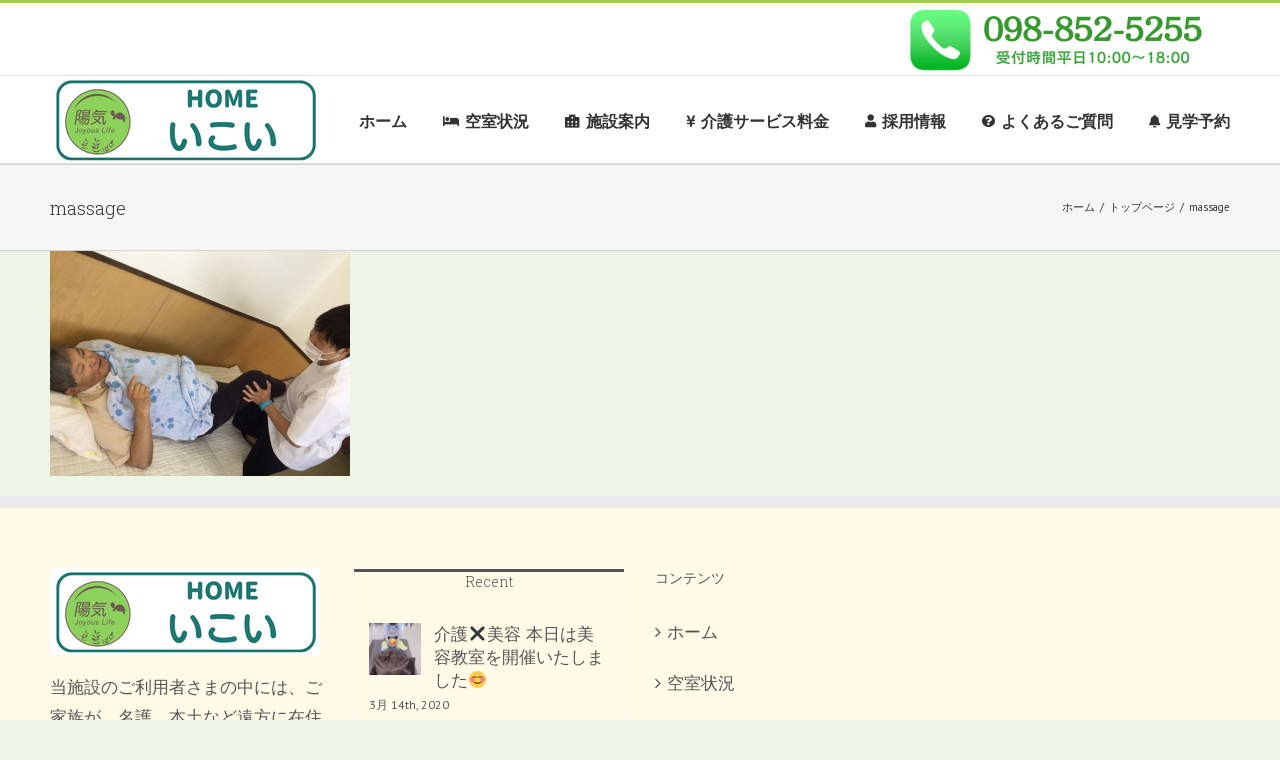

--- FILE ---
content_type: text/html; charset=UTF-8
request_url: https://kaigo-yoki.jp/home-2/massage/
body_size: 17172
content:
<!DOCTYPE html>
<html class="avada-html-layout-wide avada-html-header-position-top" dir="ltr" lang="ja" prefix="og: https://ogp.me/ns#" prefix="og: http://ogp.me/ns# fb: http://ogp.me/ns/fb#">
<head>
	<!-- Google tag (gtag.js) -->
    <script async src="https://www.googletagmanager.com/gtag/js?id=G-2RQH8FG3ST"></script>
    <script>
      window.dataLayer = window.dataLayer || [];
      function gtag(){dataLayer.push(arguments);}
      gtag('js', new Date());

      gtag('config', 'G-2RQH8FG3ST');
    </script>
	<meta http-equiv="X-UA-Compatible" content="IE=edge" />
	<meta http-equiv="Content-Type" content="text/html; charset=utf-8"/>
	<meta name="viewport" content="width=device-width, initial-scale=1" />
	<title>massage | 有料老人ホームいこい &amp; デイサービスはいさい | 南城市で介護施設をお探しなら「有料老人ホームいこい」「デイサービスはいさい」</title>

		<!-- All in One SEO 4.9.3 - aioseo.com -->
	<meta name="robots" content="max-image-preview:large" />
	<link rel="canonical" href="https://kaigo-yoki.jp/home-2/massage/" />
	<meta name="generator" content="All in One SEO (AIOSEO) 4.9.3" />
		<meta property="og:locale" content="ja_JP" />
		<meta property="og:site_name" content="有料老人ホームいこい &amp; デイサービスはいさい | 南城市で介護施設をお探しなら「有料老人ホームいこい」「デイサービスはいさい」 | 沖縄の南城市にある有料老人ホームいこい &amp; デイサービスはいさいは、有限会社陽気が運営を行っております。家族のような暖かい生活をご提供します。" />
		<meta property="og:type" content="article" />
		<meta property="og:title" content="massage | 有料老人ホームいこい &amp; デイサービスはいさい | 南城市で介護施設をお探しなら「有料老人ホームいこい」「デイサービスはいさい」" />
		<meta property="og:url" content="https://kaigo-yoki.jp/home-2/massage/" />
		<meta property="og:image" content="https://kaigo-yoki.jp/wp-content/uploads/2024/03/S__13246505.jpg" />
		<meta property="og:image:secure_url" content="https://kaigo-yoki.jp/wp-content/uploads/2024/03/S__13246505.jpg" />
		<meta property="og:image:width" content="1477" />
		<meta property="og:image:height" content="1108" />
		<meta property="article:published_time" content="2017-07-11T01:09:25+00:00" />
		<meta property="article:modified_time" content="2017-07-11T01:09:25+00:00" />
		<meta property="article:publisher" content="https://www.facebook.com/haisaikaigo/" />
		<meta name="twitter:card" content="summary" />
		<meta name="twitter:title" content="massage | 有料老人ホームいこい &amp; デイサービスはいさい | 南城市で介護施設をお探しなら「有料老人ホームいこい」「デイサービスはいさい」" />
		<meta name="twitter:image" content="https://kaigo-yoki.jp/wp-content/uploads/2024/03/S__13246505.jpg" />
		<script type="application/ld+json" class="aioseo-schema">
			{"@context":"https:\/\/schema.org","@graph":[{"@type":"BreadcrumbList","@id":"https:\/\/kaigo-yoki.jp\/home-2\/massage\/#breadcrumblist","itemListElement":[{"@type":"ListItem","@id":"https:\/\/kaigo-yoki.jp#listItem","position":1,"name":"\u30db\u30fc\u30e0","item":"https:\/\/kaigo-yoki.jp","nextItem":{"@type":"ListItem","@id":"https:\/\/kaigo-yoki.jp\/home-2\/massage\/#listItem","name":"massage"}},{"@type":"ListItem","@id":"https:\/\/kaigo-yoki.jp\/home-2\/massage\/#listItem","position":2,"name":"massage","previousItem":{"@type":"ListItem","@id":"https:\/\/kaigo-yoki.jp#listItem","name":"\u30db\u30fc\u30e0"}}]},{"@type":"ItemPage","@id":"https:\/\/kaigo-yoki.jp\/home-2\/massage\/#itempage","url":"https:\/\/kaigo-yoki.jp\/home-2\/massage\/","name":"massage | \u6709\u6599\u8001\u4eba\u30db\u30fc\u30e0\u3044\u3053\u3044 & \u30c7\u30a4\u30b5\u30fc\u30d3\u30b9\u306f\u3044\u3055\u3044 | \u5357\u57ce\u5e02\u3067\u4ecb\u8b77\u65bd\u8a2d\u3092\u304a\u63a2\u3057\u306a\u3089\u300c\u6709\u6599\u8001\u4eba\u30db\u30fc\u30e0\u3044\u3053\u3044\u300d\u300c\u30c7\u30a4\u30b5\u30fc\u30d3\u30b9\u306f\u3044\u3055\u3044\u300d","inLanguage":"ja","isPartOf":{"@id":"https:\/\/kaigo-yoki.jp\/#website"},"breadcrumb":{"@id":"https:\/\/kaigo-yoki.jp\/home-2\/massage\/#breadcrumblist"},"author":{"@id":"https:\/\/kaigo-yoki.jp\/author\/seiya\/#author"},"creator":{"@id":"https:\/\/kaigo-yoki.jp\/author\/seiya\/#author"},"datePublished":"2017-07-11T10:09:25+09:00","dateModified":"2017-07-11T10:09:25+09:00"},{"@type":"Organization","@id":"https:\/\/kaigo-yoki.jp\/#organization","name":"\u6709\u9650\u4f1a\u793e\u967d\u6c17","description":"\u6c96\u7e04\u306e\u5357\u57ce\u5e02\u306b\u3042\u308b\u6709\u6599\u8001\u4eba\u30db\u30fc\u30e0\u3044\u3053\u3044 & \u30c7\u30a4\u30b5\u30fc\u30d3\u30b9\u306f\u3044\u3055\u3044\u306f\u3001\u6709\u9650\u4f1a\u793e\u967d\u6c17\u304c\u904b\u55b6\u3092\u884c\u3063\u3066\u304a\u308a\u307e\u3059\u3002\u5bb6\u65cf\u306e\u3088\u3046\u306a\u6696\u304b\u3044\u751f\u6d3b\u3092\u3054\u63d0\u4f9b\u3057\u307e\u3059\u3002","url":"https:\/\/kaigo-yoki.jp\/","telephone":"+81988525255","logo":{"@type":"ImageObject","url":"https:\/\/kaigo-yoki.jp\/wp-content\/uploads\/2024\/03\/2b017c3a05b7446785b6dfc51f38131d.png","@id":"https:\/\/kaigo-yoki.jp\/home-2\/massage\/#organizationLogo","width":270,"height":87},"image":{"@id":"https:\/\/kaigo-yoki.jp\/home-2\/massage\/#organizationLogo"},"sameAs":["https:\/\/www.facebook.com\/haisaikaigo\/","https:\/\/www.instagram.com\/youki8131\/"]},{"@type":"Person","@id":"https:\/\/kaigo-yoki.jp\/author\/seiya\/#author","url":"https:\/\/kaigo-yoki.jp\/author\/seiya\/","name":"seiya","image":{"@type":"ImageObject","@id":"https:\/\/kaigo-yoki.jp\/home-2\/massage\/#authorImage","url":"https:\/\/secure.gravatar.com\/avatar\/34774532465882b94950721fc7673997?s=96&d=mm&r=g","width":96,"height":96,"caption":"seiya"}},{"@type":"WebSite","@id":"https:\/\/kaigo-yoki.jp\/#website","url":"https:\/\/kaigo-yoki.jp\/","name":"\u6709\u6599\u8001\u4eba\u30db\u30fc\u30e0\u3044\u3053\u3044 \u30c7\u30a4\u30b5\u30fc\u30d3\u30b9\u306f\u3044\u3055\u3044 | \u5357\u57ce\u5e02\u3067\u4ecb\u8b77\u65bd\u8a2d\u3092\u304a\u63a2\u3057\u306a\u3089\u300c\u6709\u6599\u8001\u4eba\u30db\u30fc\u30e0\u3044\u3053\u3044\u300d\u300c\u30c7\u30a4\u30b5\u30fc\u30d3\u30b9\u306f\u3044\u3055\u3044\u300d","description":"\u6c96\u7e04\u306e\u5357\u57ce\u5e02\u306b\u3042\u308b\u6709\u6599\u8001\u4eba\u30db\u30fc\u30e0\u3044\u3053\u3044 & \u30c7\u30a4\u30b5\u30fc\u30d3\u30b9\u306f\u3044\u3055\u3044\u306f\u3001\u6709\u9650\u4f1a\u793e\u967d\u6c17\u304c\u904b\u55b6\u3092\u884c\u3063\u3066\u304a\u308a\u307e\u3059\u3002\u5bb6\u65cf\u306e\u3088\u3046\u306a\u6696\u304b\u3044\u751f\u6d3b\u3092\u3054\u63d0\u4f9b\u3057\u307e\u3059\u3002","inLanguage":"ja","publisher":{"@id":"https:\/\/kaigo-yoki.jp\/#organization"}}]}
		</script>
		<!-- All in One SEO -->

<link rel='dns-prefetch' href='//fonts.googleapis.com' />
<link rel="alternate" type="application/rss+xml" title="有料老人ホームいこい &amp; デイサービスはいさい | 南城市で介護施設をお探しなら「有料老人ホームいこい」「デイサービスはいさい」 &raquo; フィード" href="https://kaigo-yoki.jp/feed/" />
<link rel="alternate" type="application/rss+xml" title="有料老人ホームいこい &amp; デイサービスはいさい | 南城市で介護施設をお探しなら「有料老人ホームいこい」「デイサービスはいさい」 &raquo; コメントフィード" href="https://kaigo-yoki.jp/comments/feed/" />
		
		
		
		
				<link rel="alternate" type="application/rss+xml" title="有料老人ホームいこい &amp; デイサービスはいさい | 南城市で介護施設をお探しなら「有料老人ホームいこい」「デイサービスはいさい」 &raquo; massage のコメントのフィード" href="https://kaigo-yoki.jp/home-2/massage/feed/" />
		<!-- This site uses the Google Analytics by MonsterInsights plugin v9.11.1 - Using Analytics tracking - https://www.monsterinsights.com/ -->
		<!-- Note: MonsterInsights is not currently configured on this site. The site owner needs to authenticate with Google Analytics in the MonsterInsights settings panel. -->
					<!-- No tracking code set -->
				<!-- / Google Analytics by MonsterInsights -->
		<script type="text/javascript">
/* <![CDATA[ */
window._wpemojiSettings = {"baseUrl":"https:\/\/s.w.org\/images\/core\/emoji\/14.0.0\/72x72\/","ext":".png","svgUrl":"https:\/\/s.w.org\/images\/core\/emoji\/14.0.0\/svg\/","svgExt":".svg","source":{"concatemoji":"https:\/\/kaigo-yoki.jp\/wp-includes\/js\/wp-emoji-release.min.js?ver=6.4.7"}};
/*! This file is auto-generated */
!function(i,n){var o,s,e;function c(e){try{var t={supportTests:e,timestamp:(new Date).valueOf()};sessionStorage.setItem(o,JSON.stringify(t))}catch(e){}}function p(e,t,n){e.clearRect(0,0,e.canvas.width,e.canvas.height),e.fillText(t,0,0);var t=new Uint32Array(e.getImageData(0,0,e.canvas.width,e.canvas.height).data),r=(e.clearRect(0,0,e.canvas.width,e.canvas.height),e.fillText(n,0,0),new Uint32Array(e.getImageData(0,0,e.canvas.width,e.canvas.height).data));return t.every(function(e,t){return e===r[t]})}function u(e,t,n){switch(t){case"flag":return n(e,"\ud83c\udff3\ufe0f\u200d\u26a7\ufe0f","\ud83c\udff3\ufe0f\u200b\u26a7\ufe0f")?!1:!n(e,"\ud83c\uddfa\ud83c\uddf3","\ud83c\uddfa\u200b\ud83c\uddf3")&&!n(e,"\ud83c\udff4\udb40\udc67\udb40\udc62\udb40\udc65\udb40\udc6e\udb40\udc67\udb40\udc7f","\ud83c\udff4\u200b\udb40\udc67\u200b\udb40\udc62\u200b\udb40\udc65\u200b\udb40\udc6e\u200b\udb40\udc67\u200b\udb40\udc7f");case"emoji":return!n(e,"\ud83e\udef1\ud83c\udffb\u200d\ud83e\udef2\ud83c\udfff","\ud83e\udef1\ud83c\udffb\u200b\ud83e\udef2\ud83c\udfff")}return!1}function f(e,t,n){var r="undefined"!=typeof WorkerGlobalScope&&self instanceof WorkerGlobalScope?new OffscreenCanvas(300,150):i.createElement("canvas"),a=r.getContext("2d",{willReadFrequently:!0}),o=(a.textBaseline="top",a.font="600 32px Arial",{});return e.forEach(function(e){o[e]=t(a,e,n)}),o}function t(e){var t=i.createElement("script");t.src=e,t.defer=!0,i.head.appendChild(t)}"undefined"!=typeof Promise&&(o="wpEmojiSettingsSupports",s=["flag","emoji"],n.supports={everything:!0,everythingExceptFlag:!0},e=new Promise(function(e){i.addEventListener("DOMContentLoaded",e,{once:!0})}),new Promise(function(t){var n=function(){try{var e=JSON.parse(sessionStorage.getItem(o));if("object"==typeof e&&"number"==typeof e.timestamp&&(new Date).valueOf()<e.timestamp+604800&&"object"==typeof e.supportTests)return e.supportTests}catch(e){}return null}();if(!n){if("undefined"!=typeof Worker&&"undefined"!=typeof OffscreenCanvas&&"undefined"!=typeof URL&&URL.createObjectURL&&"undefined"!=typeof Blob)try{var e="postMessage("+f.toString()+"("+[JSON.stringify(s),u.toString(),p.toString()].join(",")+"));",r=new Blob([e],{type:"text/javascript"}),a=new Worker(URL.createObjectURL(r),{name:"wpTestEmojiSupports"});return void(a.onmessage=function(e){c(n=e.data),a.terminate(),t(n)})}catch(e){}c(n=f(s,u,p))}t(n)}).then(function(e){for(var t in e)n.supports[t]=e[t],n.supports.everything=n.supports.everything&&n.supports[t],"flag"!==t&&(n.supports.everythingExceptFlag=n.supports.everythingExceptFlag&&n.supports[t]);n.supports.everythingExceptFlag=n.supports.everythingExceptFlag&&!n.supports.flag,n.DOMReady=!1,n.readyCallback=function(){n.DOMReady=!0}}).then(function(){return e}).then(function(){var e;n.supports.everything||(n.readyCallback(),(e=n.source||{}).concatemoji?t(e.concatemoji):e.wpemoji&&e.twemoji&&(t(e.twemoji),t(e.wpemoji)))}))}((window,document),window._wpemojiSettings);
/* ]]> */
</script>
<link rel='stylesheet' id='sbi_styles-css' href='https://kaigo-yoki.jp/wp-content/plugins/instagram-feed/css/sbi-styles.min.css?ver=6.8.0' type='text/css' media='all' />
<link rel='stylesheet' id='layerslider-css' href='https://kaigo-yoki.jp/wp-content/plugins/LayerSlider/assets/static/layerslider/css/layerslider.css?ver=7.9.11' type='text/css' media='all' />
<link rel='stylesheet' id='ls-google-fonts-css' href='https://fonts.googleapis.com/css?family=Lato:100,100i,200,200i,300,300i,400,400i,500,500i,600,600i,700,700i,800,800i,900,900i%7COpen+Sans:100,100i,200,200i,300,300i,400,400i,500,500i,600,600i,700,700i,800,800i,900,900i%7CIndie+Flower:100,100i,200,200i,300,300i,400,400i,500,500i,600,600i,700,700i,800,800i,900,900i' type='text/css' media='all' />
<style id='wp-emoji-styles-inline-css' type='text/css'>

	img.wp-smiley, img.emoji {
		display: inline !important;
		border: none !important;
		box-shadow: none !important;
		height: 1em !important;
		width: 1em !important;
		margin: 0 0.07em !important;
		vertical-align: -0.1em !important;
		background: none !important;
		padding: 0 !important;
	}
</style>
<link rel='stylesheet' id='aioseo/css/src/vue/standalone/blocks/table-of-contents/global.scss-css' href='https://kaigo-yoki.jp/wp-content/plugins/all-in-one-seo-pack/dist/Lite/assets/css/table-of-contents/global.e90f6d47.css?ver=4.9.3' type='text/css' media='all' />
<style id='classic-theme-styles-inline-css' type='text/css'>
/*! This file is auto-generated */
.wp-block-button__link{color:#fff;background-color:#32373c;border-radius:9999px;box-shadow:none;text-decoration:none;padding:calc(.667em + 2px) calc(1.333em + 2px);font-size:1.125em}.wp-block-file__button{background:#32373c;color:#fff;text-decoration:none}
</style>
<style id='global-styles-inline-css' type='text/css'>
body{--wp--preset--color--black: #000000;--wp--preset--color--cyan-bluish-gray: #abb8c3;--wp--preset--color--white: #ffffff;--wp--preset--color--pale-pink: #f78da7;--wp--preset--color--vivid-red: #cf2e2e;--wp--preset--color--luminous-vivid-orange: #ff6900;--wp--preset--color--luminous-vivid-amber: #fcb900;--wp--preset--color--light-green-cyan: #7bdcb5;--wp--preset--color--vivid-green-cyan: #00d084;--wp--preset--color--pale-cyan-blue: #8ed1fc;--wp--preset--color--vivid-cyan-blue: #0693e3;--wp--preset--color--vivid-purple: #9b51e0;--wp--preset--gradient--vivid-cyan-blue-to-vivid-purple: linear-gradient(135deg,rgba(6,147,227,1) 0%,rgb(155,81,224) 100%);--wp--preset--gradient--light-green-cyan-to-vivid-green-cyan: linear-gradient(135deg,rgb(122,220,180) 0%,rgb(0,208,130) 100%);--wp--preset--gradient--luminous-vivid-amber-to-luminous-vivid-orange: linear-gradient(135deg,rgba(252,185,0,1) 0%,rgba(255,105,0,1) 100%);--wp--preset--gradient--luminous-vivid-orange-to-vivid-red: linear-gradient(135deg,rgba(255,105,0,1) 0%,rgb(207,46,46) 100%);--wp--preset--gradient--very-light-gray-to-cyan-bluish-gray: linear-gradient(135deg,rgb(238,238,238) 0%,rgb(169,184,195) 100%);--wp--preset--gradient--cool-to-warm-spectrum: linear-gradient(135deg,rgb(74,234,220) 0%,rgb(151,120,209) 20%,rgb(207,42,186) 40%,rgb(238,44,130) 60%,rgb(251,105,98) 80%,rgb(254,248,76) 100%);--wp--preset--gradient--blush-light-purple: linear-gradient(135deg,rgb(255,206,236) 0%,rgb(152,150,240) 100%);--wp--preset--gradient--blush-bordeaux: linear-gradient(135deg,rgb(254,205,165) 0%,rgb(254,45,45) 50%,rgb(107,0,62) 100%);--wp--preset--gradient--luminous-dusk: linear-gradient(135deg,rgb(255,203,112) 0%,rgb(199,81,192) 50%,rgb(65,88,208) 100%);--wp--preset--gradient--pale-ocean: linear-gradient(135deg,rgb(255,245,203) 0%,rgb(182,227,212) 50%,rgb(51,167,181) 100%);--wp--preset--gradient--electric-grass: linear-gradient(135deg,rgb(202,248,128) 0%,rgb(113,206,126) 100%);--wp--preset--gradient--midnight: linear-gradient(135deg,rgb(2,3,129) 0%,rgb(40,116,252) 100%);--wp--preset--font-size--small: 12.75px;--wp--preset--font-size--medium: 20px;--wp--preset--font-size--large: 25.5px;--wp--preset--font-size--x-large: 42px;--wp--preset--font-size--normal: 17px;--wp--preset--font-size--xlarge: 34px;--wp--preset--font-size--huge: 51px;--wp--preset--spacing--20: 0.44rem;--wp--preset--spacing--30: 0.67rem;--wp--preset--spacing--40: 1rem;--wp--preset--spacing--50: 1.5rem;--wp--preset--spacing--60: 2.25rem;--wp--preset--spacing--70: 3.38rem;--wp--preset--spacing--80: 5.06rem;--wp--preset--shadow--natural: 6px 6px 9px rgba(0, 0, 0, 0.2);--wp--preset--shadow--deep: 12px 12px 50px rgba(0, 0, 0, 0.4);--wp--preset--shadow--sharp: 6px 6px 0px rgba(0, 0, 0, 0.2);--wp--preset--shadow--outlined: 6px 6px 0px -3px rgba(255, 255, 255, 1), 6px 6px rgba(0, 0, 0, 1);--wp--preset--shadow--crisp: 6px 6px 0px rgba(0, 0, 0, 1);}:where(.is-layout-flex){gap: 0.5em;}:where(.is-layout-grid){gap: 0.5em;}body .is-layout-flow > .alignleft{float: left;margin-inline-start: 0;margin-inline-end: 2em;}body .is-layout-flow > .alignright{float: right;margin-inline-start: 2em;margin-inline-end: 0;}body .is-layout-flow > .aligncenter{margin-left: auto !important;margin-right: auto !important;}body .is-layout-constrained > .alignleft{float: left;margin-inline-start: 0;margin-inline-end: 2em;}body .is-layout-constrained > .alignright{float: right;margin-inline-start: 2em;margin-inline-end: 0;}body .is-layout-constrained > .aligncenter{margin-left: auto !important;margin-right: auto !important;}body .is-layout-constrained > :where(:not(.alignleft):not(.alignright):not(.alignfull)){max-width: var(--wp--style--global--content-size);margin-left: auto !important;margin-right: auto !important;}body .is-layout-constrained > .alignwide{max-width: var(--wp--style--global--wide-size);}body .is-layout-flex{display: flex;}body .is-layout-flex{flex-wrap: wrap;align-items: center;}body .is-layout-flex > *{margin: 0;}body .is-layout-grid{display: grid;}body .is-layout-grid > *{margin: 0;}:where(.wp-block-columns.is-layout-flex){gap: 2em;}:where(.wp-block-columns.is-layout-grid){gap: 2em;}:where(.wp-block-post-template.is-layout-flex){gap: 1.25em;}:where(.wp-block-post-template.is-layout-grid){gap: 1.25em;}.has-black-color{color: var(--wp--preset--color--black) !important;}.has-cyan-bluish-gray-color{color: var(--wp--preset--color--cyan-bluish-gray) !important;}.has-white-color{color: var(--wp--preset--color--white) !important;}.has-pale-pink-color{color: var(--wp--preset--color--pale-pink) !important;}.has-vivid-red-color{color: var(--wp--preset--color--vivid-red) !important;}.has-luminous-vivid-orange-color{color: var(--wp--preset--color--luminous-vivid-orange) !important;}.has-luminous-vivid-amber-color{color: var(--wp--preset--color--luminous-vivid-amber) !important;}.has-light-green-cyan-color{color: var(--wp--preset--color--light-green-cyan) !important;}.has-vivid-green-cyan-color{color: var(--wp--preset--color--vivid-green-cyan) !important;}.has-pale-cyan-blue-color{color: var(--wp--preset--color--pale-cyan-blue) !important;}.has-vivid-cyan-blue-color{color: var(--wp--preset--color--vivid-cyan-blue) !important;}.has-vivid-purple-color{color: var(--wp--preset--color--vivid-purple) !important;}.has-black-background-color{background-color: var(--wp--preset--color--black) !important;}.has-cyan-bluish-gray-background-color{background-color: var(--wp--preset--color--cyan-bluish-gray) !important;}.has-white-background-color{background-color: var(--wp--preset--color--white) !important;}.has-pale-pink-background-color{background-color: var(--wp--preset--color--pale-pink) !important;}.has-vivid-red-background-color{background-color: var(--wp--preset--color--vivid-red) !important;}.has-luminous-vivid-orange-background-color{background-color: var(--wp--preset--color--luminous-vivid-orange) !important;}.has-luminous-vivid-amber-background-color{background-color: var(--wp--preset--color--luminous-vivid-amber) !important;}.has-light-green-cyan-background-color{background-color: var(--wp--preset--color--light-green-cyan) !important;}.has-vivid-green-cyan-background-color{background-color: var(--wp--preset--color--vivid-green-cyan) !important;}.has-pale-cyan-blue-background-color{background-color: var(--wp--preset--color--pale-cyan-blue) !important;}.has-vivid-cyan-blue-background-color{background-color: var(--wp--preset--color--vivid-cyan-blue) !important;}.has-vivid-purple-background-color{background-color: var(--wp--preset--color--vivid-purple) !important;}.has-black-border-color{border-color: var(--wp--preset--color--black) !important;}.has-cyan-bluish-gray-border-color{border-color: var(--wp--preset--color--cyan-bluish-gray) !important;}.has-white-border-color{border-color: var(--wp--preset--color--white) !important;}.has-pale-pink-border-color{border-color: var(--wp--preset--color--pale-pink) !important;}.has-vivid-red-border-color{border-color: var(--wp--preset--color--vivid-red) !important;}.has-luminous-vivid-orange-border-color{border-color: var(--wp--preset--color--luminous-vivid-orange) !important;}.has-luminous-vivid-amber-border-color{border-color: var(--wp--preset--color--luminous-vivid-amber) !important;}.has-light-green-cyan-border-color{border-color: var(--wp--preset--color--light-green-cyan) !important;}.has-vivid-green-cyan-border-color{border-color: var(--wp--preset--color--vivid-green-cyan) !important;}.has-pale-cyan-blue-border-color{border-color: var(--wp--preset--color--pale-cyan-blue) !important;}.has-vivid-cyan-blue-border-color{border-color: var(--wp--preset--color--vivid-cyan-blue) !important;}.has-vivid-purple-border-color{border-color: var(--wp--preset--color--vivid-purple) !important;}.has-vivid-cyan-blue-to-vivid-purple-gradient-background{background: var(--wp--preset--gradient--vivid-cyan-blue-to-vivid-purple) !important;}.has-light-green-cyan-to-vivid-green-cyan-gradient-background{background: var(--wp--preset--gradient--light-green-cyan-to-vivid-green-cyan) !important;}.has-luminous-vivid-amber-to-luminous-vivid-orange-gradient-background{background: var(--wp--preset--gradient--luminous-vivid-amber-to-luminous-vivid-orange) !important;}.has-luminous-vivid-orange-to-vivid-red-gradient-background{background: var(--wp--preset--gradient--luminous-vivid-orange-to-vivid-red) !important;}.has-very-light-gray-to-cyan-bluish-gray-gradient-background{background: var(--wp--preset--gradient--very-light-gray-to-cyan-bluish-gray) !important;}.has-cool-to-warm-spectrum-gradient-background{background: var(--wp--preset--gradient--cool-to-warm-spectrum) !important;}.has-blush-light-purple-gradient-background{background: var(--wp--preset--gradient--blush-light-purple) !important;}.has-blush-bordeaux-gradient-background{background: var(--wp--preset--gradient--blush-bordeaux) !important;}.has-luminous-dusk-gradient-background{background: var(--wp--preset--gradient--luminous-dusk) !important;}.has-pale-ocean-gradient-background{background: var(--wp--preset--gradient--pale-ocean) !important;}.has-electric-grass-gradient-background{background: var(--wp--preset--gradient--electric-grass) !important;}.has-midnight-gradient-background{background: var(--wp--preset--gradient--midnight) !important;}.has-small-font-size{font-size: var(--wp--preset--font-size--small) !important;}.has-medium-font-size{font-size: var(--wp--preset--font-size--medium) !important;}.has-large-font-size{font-size: var(--wp--preset--font-size--large) !important;}.has-x-large-font-size{font-size: var(--wp--preset--font-size--x-large) !important;}
.wp-block-navigation a:where(:not(.wp-element-button)){color: inherit;}
:where(.wp-block-post-template.is-layout-flex){gap: 1.25em;}:where(.wp-block-post-template.is-layout-grid){gap: 1.25em;}
:where(.wp-block-columns.is-layout-flex){gap: 2em;}:where(.wp-block-columns.is-layout-grid){gap: 2em;}
.wp-block-pullquote{font-size: 1.5em;line-height: 1.6;}
</style>
<link rel='stylesheet' id='avada-stylesheet-css' href='https://kaigo-yoki.jp/wp-content/themes/Avada/assets/css/style.min.css?ver=6.2.3' type='text/css' media='all' />
<!--[if IE]>
<link rel='stylesheet' id='avada-IE-css' href='https://kaigo-yoki.jp/wp-content/themes/Avada/assets/css/ie.min.css?ver=6.2.3' type='text/css' media='all' />
<style id='avada-IE-inline-css' type='text/css'>
.avada-select-parent .select-arrow{background-color:#ffffff}
.select-arrow{background-color:#ffffff}
</style>
<![endif]-->
<link rel='stylesheet' id='fusion-dynamic-css-css' href='https://kaigo-yoki.jp/wp-content/uploads/fusion-styles/311b1a2c59fa2516d8083a769791df8b.min.css?ver=2.2.3' type='text/css' media='all' />
<script type="text/javascript" src="https://kaigo-yoki.jp/wp-includes/js/jquery/jquery.min.js?ver=3.7.1" id="jquery-core-js"></script>
<script type="text/javascript" src="https://kaigo-yoki.jp/wp-includes/js/jquery/jquery-migrate.min.js?ver=3.4.1" id="jquery-migrate-js"></script>
<script type="text/javascript" id="layerslider-utils-js-extra">
/* <![CDATA[ */
var LS_Meta = {"v":"7.9.11","fixGSAP":"1"};
/* ]]> */
</script>
<script type="text/javascript" src="https://kaigo-yoki.jp/wp-content/plugins/LayerSlider/assets/static/layerslider/js/layerslider.utils.js?ver=7.9.11" id="layerslider-utils-js"></script>
<script type="text/javascript" src="https://kaigo-yoki.jp/wp-content/plugins/LayerSlider/assets/static/layerslider/js/layerslider.kreaturamedia.jquery.js?ver=7.9.11" id="layerslider-js"></script>
<script type="text/javascript" src="https://kaigo-yoki.jp/wp-content/plugins/LayerSlider/assets/static/layerslider/js/layerslider.transitions.js?ver=7.9.11" id="layerslider-transitions-js"></script>
<meta name="generator" content="Powered by LayerSlider 7.9.11 - Build Heros, Sliders, and Popups. Create Animations and Beautiful, Rich Web Content as Easy as Never Before on WordPress." />
<!-- LayerSlider updates and docs at: https://layerslider.com -->
<link rel="https://api.w.org/" href="https://kaigo-yoki.jp/wp-json/" /><link rel="alternate" type="application/json" href="https://kaigo-yoki.jp/wp-json/wp/v2/media/12049" /><link rel="EditURI" type="application/rsd+xml" title="RSD" href="https://kaigo-yoki.jp/xmlrpc.php?rsd" />
<meta name="generator" content="WordPress 6.4.7" />
<link rel='shortlink' href='https://kaigo-yoki.jp/?p=12049' />
<link rel="alternate" type="application/json+oembed" href="https://kaigo-yoki.jp/wp-json/oembed/1.0/embed?url=https%3A%2F%2Fkaigo-yoki.jp%2Fhome-2%2Fmassage%2F" />
<link rel="alternate" type="text/xml+oembed" href="https://kaigo-yoki.jp/wp-json/oembed/1.0/embed?url=https%3A%2F%2Fkaigo-yoki.jp%2Fhome-2%2Fmassage%2F&#038;format=xml" />

		<!-- GA Google Analytics @ https://m0n.co/ga -->
		<script async src="https://www.googletagmanager.com/gtag/js?id=40RC59V14W"></script>
		<script>
			window.dataLayer = window.dataLayer || [];
			function gtag(){dataLayer.push(arguments);}
			gtag('js', new Date());
			gtag('config', '40RC59V14W');
		</script>

	<style type="text/css" id="css-fb-visibility">@media screen and (max-width: 640px){body:not(.fusion-builder-ui-wireframe) .fusion-no-small-visibility{display:none !important;}}@media screen and (min-width: 641px) and (max-width: 1024px){body:not(.fusion-builder-ui-wireframe) .fusion-no-medium-visibility{display:none !important;}}@media screen and (min-width: 1025px){body:not(.fusion-builder-ui-wireframe) .fusion-no-large-visibility{display:none !important;}}</style><meta name="generator" content="Powered by Slider Revolution 6.6.20 - responsive, Mobile-Friendly Slider Plugin for WordPress with comfortable drag and drop interface." />
<link rel="icon" href="https://kaigo-yoki.jp/wp-content/uploads/2024/03/cropped-S__13246514-32x32.png" sizes="32x32" />
<link rel="icon" href="https://kaigo-yoki.jp/wp-content/uploads/2024/03/cropped-S__13246514-192x192.png" sizes="192x192" />
<link rel="apple-touch-icon" href="https://kaigo-yoki.jp/wp-content/uploads/2024/03/cropped-S__13246514-180x180.png" />
<meta name="msapplication-TileImage" content="https://kaigo-yoki.jp/wp-content/uploads/2024/03/cropped-S__13246514-270x270.png" />
<script>function setREVStartSize(e){
			//window.requestAnimationFrame(function() {
				window.RSIW = window.RSIW===undefined ? window.innerWidth : window.RSIW;
				window.RSIH = window.RSIH===undefined ? window.innerHeight : window.RSIH;
				try {
					var pw = document.getElementById(e.c).parentNode.offsetWidth,
						newh;
					pw = pw===0 || isNaN(pw) || (e.l=="fullwidth" || e.layout=="fullwidth") ? window.RSIW : pw;
					e.tabw = e.tabw===undefined ? 0 : parseInt(e.tabw);
					e.thumbw = e.thumbw===undefined ? 0 : parseInt(e.thumbw);
					e.tabh = e.tabh===undefined ? 0 : parseInt(e.tabh);
					e.thumbh = e.thumbh===undefined ? 0 : parseInt(e.thumbh);
					e.tabhide = e.tabhide===undefined ? 0 : parseInt(e.tabhide);
					e.thumbhide = e.thumbhide===undefined ? 0 : parseInt(e.thumbhide);
					e.mh = e.mh===undefined || e.mh=="" || e.mh==="auto" ? 0 : parseInt(e.mh,0);
					if(e.layout==="fullscreen" || e.l==="fullscreen")
						newh = Math.max(e.mh,window.RSIH);
					else{
						e.gw = Array.isArray(e.gw) ? e.gw : [e.gw];
						for (var i in e.rl) if (e.gw[i]===undefined || e.gw[i]===0) e.gw[i] = e.gw[i-1];
						e.gh = e.el===undefined || e.el==="" || (Array.isArray(e.el) && e.el.length==0)? e.gh : e.el;
						e.gh = Array.isArray(e.gh) ? e.gh : [e.gh];
						for (var i in e.rl) if (e.gh[i]===undefined || e.gh[i]===0) e.gh[i] = e.gh[i-1];
											
						var nl = new Array(e.rl.length),
							ix = 0,
							sl;
						e.tabw = e.tabhide>=pw ? 0 : e.tabw;
						e.thumbw = e.thumbhide>=pw ? 0 : e.thumbw;
						e.tabh = e.tabhide>=pw ? 0 : e.tabh;
						e.thumbh = e.thumbhide>=pw ? 0 : e.thumbh;
						for (var i in e.rl) nl[i] = e.rl[i]<window.RSIW ? 0 : e.rl[i];
						sl = nl[0];
						for (var i in nl) if (sl>nl[i] && nl[i]>0) { sl = nl[i]; ix=i;}
						var m = pw>(e.gw[ix]+e.tabw+e.thumbw) ? 1 : (pw-(e.tabw+e.thumbw)) / (e.gw[ix]);
						newh =  (e.gh[ix] * m) + (e.tabh + e.thumbh);
					}
					var el = document.getElementById(e.c);
					if (el!==null && el) el.style.height = newh+"px";
					el = document.getElementById(e.c+"_wrapper");
					if (el!==null && el) {
						el.style.height = newh+"px";
						el.style.display = "block";
					}
				} catch(e){
					console.log("Failure at Presize of Slider:" + e)
				}
			//});
		  };</script>
		<script type="text/javascript">
			var doc = document.documentElement;
			doc.setAttribute( 'data-useragent', navigator.userAgent );
		</script>
		
	</head>

<body class="attachment attachment-template-default attachmentid-12049 attachment-jpeg fusion-image-hovers fusion-pagination-sizing fusion-button_size-large fusion-button_type-flat fusion-button_span-no avada-image-rollover-circle-yes avada-image-rollover-yes avada-image-rollover-direction-left fusion-body ltr fusion-sticky-header no-mobile-slidingbar avada-has-rev-slider-styles fusion-disable-outline fusion-sub-menu-fade mobile-logo-pos-center layout-wide-mode avada-has-boxed-modal-shadow-none layout-scroll-offset-full avada-has-zero-margin-offset-top fusion-top-header menu-text-align-left mobile-menu-design-flyout fusion-show-pagination-text fusion-header-layout-v2 avada-responsive avada-footer-fx-none avada-menu-highlight-style-bar fusion-search-form-classic fusion-main-menu-search-overlay fusion-avatar-square avada-dropdown-styles avada-blog-layout-grid avada-blog-archive-layout-grid avada-header-shadow-no avada-menu-icon-position-left avada-has-megamenu-shadow avada-has-mainmenu-dropdown-divider avada-has-breadcrumb-mobile-hidden avada-has-titlebar-bar_and_content avada-has-footer-widget-bg-image avada-has-pagination-padding avada-flyout-menu-direction-fade avada-ec-views-v1" >
		<a class="skip-link screen-reader-text" href="#content">Skip to content</a>

	<div id="boxed-wrapper">
		<div class="fusion-sides-frame"></div>
		<div id="wrapper" class="fusion-wrapper">
			<div id="home" style="position:relative;top:-1px;"></div>
			
			<header class="fusion-header-wrapper">
				<div class="fusion-header-v2 fusion-logo-alignment fusion-logo-center fusion-sticky-menu-1 fusion-sticky-logo-1 fusion-mobile-logo-  fusion-mobile-menu-design-flyout fusion-header-has-flyout-menu">
					
<div class="fusion-secondary-header">
	<div class="fusion-row">
							<div class="fusion-alignright">
				<div class="fusion-contact-info"><span class="fusion-contact-info-phone-number"><a href="tel:0988525255"><img src="https://kaigo-yoki.jp/wp-content/uploads/2024/03/098-852-5255.png" alt="電話お問い合わせ"></a></span></div>			</div>
			</div>
</div>
<div class="fusion-header-sticky-height"></div>
<div class="fusion-header">
	<div class="fusion-row">
					<div class="fusion-header-has-flyout-menu-content">
					<div class="fusion-logo" data-margin-top="8" data-margin-bottom="8" data-margin-left="8" data-margin-right="8">
			<a class="fusion-logo-link"  href="https://kaigo-yoki.jp/" >

						<!-- standard logo -->
			<img src="https://kaigo-yoki.jp/wp-content/uploads/2024/03/2b017c3a05b7446785b6dfc51f38131d.png" srcset="https://kaigo-yoki.jp/wp-content/uploads/2024/03/2b017c3a05b7446785b6dfc51f38131d.png 1x" width="270" height="87" alt="有料老人ホームいこい &amp; デイサービスはいさい | 南城市で介護施設をお探しなら「有料老人ホームいこい」「デイサービスはいさい」 ロゴ" data-retina_logo_url="" class="fusion-standard-logo" />

			
											<!-- sticky header logo -->
				<img src="https://kaigo-yoki.jp/wp-content/uploads/2024/03/2b017c3a05b7446785b6dfc51f38131d.png" srcset="https://kaigo-yoki.jp/wp-content/uploads/2024/03/2b017c3a05b7446785b6dfc51f38131d.png 1x" width="270" height="87" alt="有料老人ホームいこい &amp; デイサービスはいさい | 南城市で介護施設をお探しなら「有料老人ホームいこい」「デイサービスはいさい」 ロゴ" data-retina_logo_url="" class="fusion-sticky-logo" />
					</a>
		</div>		<nav class="fusion-main-menu" aria-label="Main Menu"><div class="fusion-overlay-search">		<form role="search" class="searchform fusion-search-form  fusion-search-form-classic" method="get" action="https://kaigo-yoki.jp/">
			<div class="fusion-search-form-content">

				
				<div class="fusion-search-field search-field">
					<label><span class="screen-reader-text">検索 …</span>
													<input type="search" value="" name="s" class="s" placeholder="検索..." required aria-required="true" aria-label=""/>
											</label>
				</div>
				<div class="fusion-search-button search-button">
					<input type="submit" class="fusion-search-submit searchsubmit" value="&#xf002;" />
									</div>

				
			</div>


			
		</form>
		<div class="fusion-search-spacer"></div><a href="#" class="fusion-close-search"></a></div><ul id="menu-main" class="fusion-menu"><li  id="menu-item-13166"  class="menu-item menu-item-type-post_type menu-item-object-page menu-item-home menu-item-13166"  data-item-id="13166"><a  href="https://kaigo-yoki.jp/" class="fusion-bar-highlight"><span class="menu-text">ホーム</span></a></li><li  id="menu-item-13165"  class="menu-item menu-item-type-custom menu-item-object-custom menu-item-home menu-item-13165"  data-item-id="13165"><a  href="https://kaigo-yoki.jp/#room" class="fusion-flex-link fusion-bar-highlight"><span class="fusion-megamenu-icon"><i class="glyphicon fa-bed fas"></i></span><span class="menu-text">空室状況</span></a></li><li  id="menu-item-844"  class="menu-item menu-item-type-post_type menu-item-object-page menu-item-has-children menu-item-844 fusion-dropdown-menu"  data-item-id="844"><a  href="https://kaigo-yoki.jp/about/" class="fusion-flex-link fusion-bar-highlight"><span class="fusion-megamenu-icon"><i class="glyphicon fa-hospital-alt fas"></i></span><span class="menu-text">施設案内</span></a><ul class="sub-menu"><li  id="menu-item-13161"  class="menu-item menu-item-type-custom menu-item-object-custom menu-item-13161 fusion-dropdown-submenu" ><a  href="https://kaigo-yoki.jp/about/#vision" class="fusion-bar-highlight"><span>代表者あいさつ</span></a></li><li  id="menu-item-12115"  class="menu-item menu-item-type-post_type menu-item-object-page menu-item-12115 fusion-dropdown-submenu" ><a  href="https://kaigo-yoki.jp/access/" class="fusion-bar-highlight"><span>アクセス</span></a></li></ul></li><li  id="menu-item-12112"  class="menu-item menu-item-type-post_type menu-item-object-page menu-item-12112"  data-item-id="12112"><a  href="https://kaigo-yoki.jp/yoki-service/" class="fusion-flex-link fusion-bar-highlight"><span class="fusion-megamenu-icon"><i class="glyphicon fa-yen-sign fas"></i></span><span class="menu-text">介護サービス料金</span></a></li><li  id="menu-item-12111"  class="menu-item menu-item-type-post_type menu-item-object-page menu-item-12111"  data-item-id="12111"><a  href="https://kaigo-yoki.jp/recruit/" class="fusion-flex-link fusion-bar-highlight"><span class="fusion-megamenu-icon"><i class="glyphicon fa-user fas"></i></span><span class="menu-text">採用情報</span></a></li><li  id="menu-item-12118"  class="menu-item menu-item-type-post_type menu-item-object-page menu-item-12118"  data-item-id="12118"><a  href="https://kaigo-yoki.jp/faq/" class="fusion-flex-link fusion-bar-highlight"><span class="fusion-megamenu-icon"><i class="glyphicon fa-question-circle fas"></i></span><span class="menu-text">よくあるご質問</span></a></li><li  id="menu-item-13029"  class="menu-item menu-item-type-post_type menu-item-object-page menu-item-13029"  data-item-id="13029"><a  href="https://kaigo-yoki.jp/make-appointment/" class="fusion-flex-link fusion-bar-highlight"><span class="fusion-megamenu-icon"><i class="glyphicon fa-bell fas"></i></span><span class="menu-text">見学予約</span></a></li></ul></nav><nav class="fusion-main-menu fusion-sticky-menu" aria-label="Main Menu Sticky"><div class="fusion-overlay-search">		<form role="search" class="searchform fusion-search-form  fusion-search-form-classic" method="get" action="https://kaigo-yoki.jp/">
			<div class="fusion-search-form-content">

				
				<div class="fusion-search-field search-field">
					<label><span class="screen-reader-text">検索 …</span>
													<input type="search" value="" name="s" class="s" placeholder="検索..." required aria-required="true" aria-label=""/>
											</label>
				</div>
				<div class="fusion-search-button search-button">
					<input type="submit" class="fusion-search-submit searchsubmit" value="&#xf002;" />
									</div>

				
			</div>


			
		</form>
		<div class="fusion-search-spacer"></div><a href="#" class="fusion-close-search"></a></div><ul id="menu-main-1" class="fusion-menu"><li   class="menu-item menu-item-type-post_type menu-item-object-page menu-item-home menu-item-13166"  data-item-id="13166"><a  href="https://kaigo-yoki.jp/" class="fusion-bar-highlight"><span class="menu-text">ホーム</span></a></li><li   class="menu-item menu-item-type-custom menu-item-object-custom menu-item-home menu-item-13165"  data-item-id="13165"><a  href="https://kaigo-yoki.jp/#room" class="fusion-flex-link fusion-bar-highlight"><span class="fusion-megamenu-icon"><i class="glyphicon fa-bed fas"></i></span><span class="menu-text">空室状況</span></a></li><li   class="menu-item menu-item-type-post_type menu-item-object-page menu-item-has-children menu-item-844 fusion-dropdown-menu"  data-item-id="844"><a  href="https://kaigo-yoki.jp/about/" class="fusion-flex-link fusion-bar-highlight"><span class="fusion-megamenu-icon"><i class="glyphicon fa-hospital-alt fas"></i></span><span class="menu-text">施設案内</span></a><ul class="sub-menu"><li   class="menu-item menu-item-type-custom menu-item-object-custom menu-item-13161 fusion-dropdown-submenu" ><a  href="https://kaigo-yoki.jp/about/#vision" class="fusion-bar-highlight"><span>代表者あいさつ</span></a></li><li   class="menu-item menu-item-type-post_type menu-item-object-page menu-item-12115 fusion-dropdown-submenu" ><a  href="https://kaigo-yoki.jp/access/" class="fusion-bar-highlight"><span>アクセス</span></a></li></ul></li><li   class="menu-item menu-item-type-post_type menu-item-object-page menu-item-12112"  data-item-id="12112"><a  href="https://kaigo-yoki.jp/yoki-service/" class="fusion-flex-link fusion-bar-highlight"><span class="fusion-megamenu-icon"><i class="glyphicon fa-yen-sign fas"></i></span><span class="menu-text">介護サービス料金</span></a></li><li   class="menu-item menu-item-type-post_type menu-item-object-page menu-item-12111"  data-item-id="12111"><a  href="https://kaigo-yoki.jp/recruit/" class="fusion-flex-link fusion-bar-highlight"><span class="fusion-megamenu-icon"><i class="glyphicon fa-user fas"></i></span><span class="menu-text">採用情報</span></a></li><li   class="menu-item menu-item-type-post_type menu-item-object-page menu-item-12118"  data-item-id="12118"><a  href="https://kaigo-yoki.jp/faq/" class="fusion-flex-link fusion-bar-highlight"><span class="fusion-megamenu-icon"><i class="glyphicon fa-question-circle fas"></i></span><span class="menu-text">よくあるご質問</span></a></li><li   class="menu-item menu-item-type-post_type menu-item-object-page menu-item-13029"  data-item-id="13029"><a  href="https://kaigo-yoki.jp/make-appointment/" class="fusion-flex-link fusion-bar-highlight"><span class="fusion-megamenu-icon"><i class="glyphicon fa-bell fas"></i></span><span class="menu-text">見学予約</span></a></li></ul></nav><div class="fusion-flyout-menu-icons fusion-flyout-mobile-menu-icons">
	
	
	
				<a class="fusion-flyout-menu-toggle" aria-hidden="true" aria-label="Toggle Menu" href="#">
			<div class="fusion-toggle-icon-line"></div>
			<div class="fusion-toggle-icon-line"></div>
			<div class="fusion-toggle-icon-line"></div>
		</a>
	</div>


<div class="fusion-flyout-menu-bg"></div>

<nav class="fusion-mobile-nav-holder fusion-flyout-menu fusion-flyout-mobile-menu" aria-label="Main Menu Mobile"></nav>

	<nav class="fusion-mobile-nav-holder fusion-flyout-menu fusion-flyout-mobile-menu fusion-mobile-sticky-nav-holder" aria-label="Main Menu Mobile Sticky"></nav>
							</div>
			</div>
</div>
				</div>
				<div class="fusion-clearfix"></div>
			</header>
						
			
		<div id="sliders-container">
					</div>
				
			
			<div class="avada-page-titlebar-wrapper">
				<div class="fusion-page-title-bar fusion-page-title-bar-none fusion-page-title-bar-left">
	<div class="fusion-page-title-row">
		<div class="fusion-page-title-wrapper">
			<div class="fusion-page-title-captions">

																			<h1 class="entry-title">massage</h1>

									
				
			</div>

												<div class="fusion-page-title-secondary">
						<div class="fusion-breadcrumbs"><span class="fusion-breadcrumb-item"><a href="https://kaigo-yoki.jp" class="fusion-breadcrumb-link"><span >ホーム</span></a></span><span class="fusion-breadcrumb-sep">/</span><span class="fusion-breadcrumb-item"><a href="https://kaigo-yoki.jp/" class="fusion-breadcrumb-link"><span >トップページ</span></a></span><span class="fusion-breadcrumb-sep">/</span><span class="fusion-breadcrumb-item"><span  class="breadcrumb-leaf">massage</span></span></div>					</div>
							
		</div>
	</div>
</div>
			</div>

						<main id="main" class="clearfix ">
				<div class="fusion-row" style="">
<section id="content" style="width: 100%;">
					<div id="post-12049" class="post-12049 attachment type-attachment status-inherit hentry">
			<span class="entry-title rich-snippet-hidden">massage</span><span class="vcard rich-snippet-hidden"><span class="fn"><a href="https://kaigo-yoki.jp/author/seiya/" title="seiya の投稿" rel="author">seiya</a></span></span><span class="updated rich-snippet-hidden">2017-07-11T10:09:25+09:00</span>
									
			<div class="post-content">
				<p class="attachment"><a data-rel="iLightbox[postimages]" data-title="" data-caption="" href='https://kaigo-yoki.jp/wp-content/uploads/2015/12/massage.jpg'><img fetchpriority="high" decoding="async" width="300" height="225" src="https://kaigo-yoki.jp/wp-content/uploads/2015/12/massage-300x225.jpg" class="attachment-medium size-medium" alt="" srcset="https://kaigo-yoki.jp/wp-content/uploads/2015/12/massage-200x150.jpg 200w, https://kaigo-yoki.jp/wp-content/uploads/2015/12/massage-300x225.jpg 300w, https://kaigo-yoki.jp/wp-content/uploads/2015/12/massage-400x300.jpg 400w, https://kaigo-yoki.jp/wp-content/uploads/2015/12/massage-600x450.jpg 600w, https://kaigo-yoki.jp/wp-content/uploads/2015/12/massage-768x576.jpg 768w, https://kaigo-yoki.jp/wp-content/uploads/2015/12/massage-800x600.jpg 800w, https://kaigo-yoki.jp/wp-content/uploads/2015/12/massage-1024x768.jpg 1024w, https://kaigo-yoki.jp/wp-content/uploads/2015/12/massage-1200x900.jpg 1200w, https://kaigo-yoki.jp/wp-content/uploads/2015/12/massage.jpg 1478w" sizes="(max-width: 300px) 100vw, 300px" /></a></p>
							</div>
																													</div>
	</section>
						
					</div>  <!-- fusion-row -->
				</main>  <!-- #main -->
				
				
								
					
		<div class="fusion-footer">
					
	<footer class="fusion-footer-widget-area fusion-widget-area">
		<div class="fusion-row">
			<div class="fusion-columns fusion-columns-4 fusion-widget-area">
				
																									<div class="fusion-column col-lg-3 col-md-3 col-sm-3">
							<section id="text-2" class="fusion-footer-widget-column widget widget_text" style="border-style: solid;border-color:transparent;border-width:0px;">			<div class="textwidget"><p style="margin-top: 0;"><a href="http://kaigo-yoki.jp/" aria-label="home"><img decoding="async" src="https://kaigo-yoki.jp/wp-content/uploads/2024/03/2b017c3a05b7446785b6dfc51f38131d.png" alt="" /></a></p>
<p>当施設のご利用者さまの中には、ご家族が、名護、本土など遠方に在住の方もいらっしゃいます。私たちは、離れていても「安心」「ほっとする」「安らぐ」と心から思っていただけるよう「&#8221;離れていても繋がれる。 距離を感じさせない介護&#8221;」を目指します。</p>
</div>
		<div style="clear:both;"></div></section><section id="text-4" class="fusion-footer-widget-column widget widget_text"><h4 class="widget-title">アクセス</h4>			<div class="textwidget"><div class="fusion-sep-clear"></div><div class="fusion-separator sep-single sep-solid" style="border-color:#3bafbf;border-top-width:2px;margin-top:0px;margin-bottom:30px;width:100%;max-width:40px;"></div>

〒901-1414
沖縄県南城市佐敷字津波古1354の1

TEL:098-852-5255</div>
		<div style="clear:both;"></div></section>																					</div>
																										<div class="fusion-column col-lg-3 col-md-3 col-sm-3">
							<section id="pyre_tabs-widget-7" class="fusion-footer-widget-column widget fusion-tabs-widget">		<div class="fusion-tabs-widget-wrapper fusion-tabs-widget-1 fusion-tabs-classic fusion-tabs-image-default tab-holder">
			<nav class="fusion-tabs-nav">
				<ul class="tabset tabs">

					
											<li class="active"><a href="#" data-link="fusion-tab-recent">Recent</a></li>
					
					
				</ul>
			</nav>

			<div class="fusion-tabs-widget-content tab-box tabs-container">

				
				
					<div class="fusion-tab-recent fusion-tab-content tab tab_content" data-name="fusion-tab-recent">

						
						<ul class="fusion-tabs-widget-items news-list">
																																	<li>
																					<div class="image">
												<a href="https://kaigo-yoki.jp/2020/03/14/make-up-haisai/" aria-label="介護&#x2716;&#xfe0f;美容 本日は美容教室を開催いたしました&#x1f60a;"><img width="66" height="66" src="https://kaigo-yoki.jp/wp-content/uploads/2020/03/S__24412173-66x66.jpg" class="attachment-recent-works-thumbnail size-recent-works-thumbnail wp-post-image" alt="" decoding="async" loading="lazy" srcset="https://kaigo-yoki.jp/wp-content/uploads/2020/03/S__24412173-66x66.jpg 66w, https://kaigo-yoki.jp/wp-content/uploads/2020/03/S__24412173-150x150.jpg 150w" sizes="(max-width: 66px) 100vw, 66px" /></a>
											</div>
																				<div class="post-holder">
											<a href="https://kaigo-yoki.jp/2020/03/14/make-up-haisai/">介護&#x2716;&#xfe0f;美容 本日は美容教室を開催いたしました&#x1f60a;</a>
											<div class="fusion-meta">
												3月 14th, 2020											</div>
										</div>
									</li>
																										<li>
																					<div class="image">
												<a href="https://kaigo-yoki.jp/2019/04/21/%e4%bb%8a%e9%80%b1%e3%81%ae%e3%81%af%e3%81%84%e3%81%95%e3%81%84/" aria-label="今週のはいさい♪"><img width="66" height="66" src="https://kaigo-yoki.jp/wp-content/uploads/2019/04/haisai-66x66.jpg" class="attachment-recent-works-thumbnail size-recent-works-thumbnail wp-post-image" alt="" decoding="async" loading="lazy" srcset="https://kaigo-yoki.jp/wp-content/uploads/2019/04/haisai-66x66.jpg 66w, https://kaigo-yoki.jp/wp-content/uploads/2019/04/haisai-150x150.jpg 150w" sizes="(max-width: 66px) 100vw, 66px" /></a>
											</div>
																				<div class="post-holder">
											<a href="https://kaigo-yoki.jp/2019/04/21/%e4%bb%8a%e9%80%b1%e3%81%ae%e3%81%af%e3%81%84%e3%81%95%e3%81%84/">今週のはいさい♪</a>
											<div class="fusion-meta">
												4月 21st, 2019											</div>
										</div>
									</li>
																										<li>
																					<div class="image">
												<a href="https://kaigo-yoki.jp/2019/04/14/%e3%81%8a%e4%b9%85%e3%81%97%e3%81%b6%e3%82%8a%e3%81%a7%e3%81%99%ef%bc%81/" aria-label="お久しぶりです！"><img width="66" height="66" src="https://kaigo-yoki.jp/wp-content/uploads/2019/04/S__117252098-66x66.jpg" class="attachment-recent-works-thumbnail size-recent-works-thumbnail wp-post-image" alt="" decoding="async" loading="lazy" srcset="https://kaigo-yoki.jp/wp-content/uploads/2019/04/S__117252098-66x66.jpg 66w, https://kaigo-yoki.jp/wp-content/uploads/2019/04/S__117252098-150x150.jpg 150w" sizes="(max-width: 66px) 100vw, 66px" /></a>
											</div>
																				<div class="post-holder">
											<a href="https://kaigo-yoki.jp/2019/04/14/%e3%81%8a%e4%b9%85%e3%81%97%e3%81%b6%e3%82%8a%e3%81%a7%e3%81%99%ef%bc%81/">お久しぶりです！</a>
											<div class="fusion-meta">
												4月 14th, 2019											</div>
										</div>
									</li>
																										<li>
																					<div class="image">
												<a href="https://kaigo-yoki.jp/2016/02/29/%e8%81%b7%e5%93%a1%e5%8b%9f%e9%9b%86%e3%81%ae%e3%81%8a%e7%9f%a5%e3%82%89%e3%81%9b/" aria-label="職員募集のお知らせ"><img width="66" height="66" src="https://kaigo-yoki.jp/wp-content/uploads/2017/07/0001_1-66x66.jpg" class="attachment-recent-works-thumbnail size-recent-works-thumbnail wp-post-image" alt="" decoding="async" loading="lazy" srcset="https://kaigo-yoki.jp/wp-content/uploads/2017/07/0001_1-66x66.jpg 66w, https://kaigo-yoki.jp/wp-content/uploads/2017/07/0001_1-150x150.jpg 150w" sizes="(max-width: 66px) 100vw, 66px" /></a>
											</div>
																				<div class="post-holder">
											<a href="https://kaigo-yoki.jp/2016/02/29/%e8%81%b7%e5%93%a1%e5%8b%9f%e9%9b%86%e3%81%ae%e3%81%8a%e7%9f%a5%e3%82%89%e3%81%9b/">職員募集のお知らせ</a>
											<div class="fusion-meta">
												2月 29th, 2016											</div>
										</div>
									</li>
																										<li>
																					<div class="image">
												<a href="https://kaigo-yoki.jp/2016/02/16/%e6%9a%96%e3%81%8b%e3%81%84%e8%a8%80%e8%91%89/" aria-label="暖かい言葉"><img width="66" height="66" src="https://kaigo-yoki.jp/wp-content/uploads/2017/07/IMG_0614-66x66.jpg" class="attachment-recent-works-thumbnail size-recent-works-thumbnail wp-post-image" alt="" decoding="async" loading="lazy" srcset="https://kaigo-yoki.jp/wp-content/uploads/2017/07/IMG_0614-66x66.jpg 66w, https://kaigo-yoki.jp/wp-content/uploads/2017/07/IMG_0614-150x150.jpg 150w, https://kaigo-yoki.jp/wp-content/uploads/2017/07/IMG_0614-200x200.jpg 200w, https://kaigo-yoki.jp/wp-content/uploads/2017/07/IMG_0614-300x300.jpg 300w, https://kaigo-yoki.jp/wp-content/uploads/2017/07/IMG_0614.jpg 320w" sizes="(max-width: 66px) 100vw, 66px" /></a>
											</div>
																				<div class="post-holder">
											<a href="https://kaigo-yoki.jp/2016/02/16/%e6%9a%96%e3%81%8b%e3%81%84%e8%a8%80%e8%91%89/">暖かい言葉</a>
											<div class="fusion-meta">
												2月 16th, 2016											</div>
										</div>
									</li>
																													</ul>
					</div>
				
							</div>
		</div>
		<div style="clear:both;"></div></section>																					</div>
																										<div class="fusion-column col-lg-3 col-md-3 col-sm-3">
							<section id="nav_menu-3" class="fusion-footer-widget-column widget widget_nav_menu"><h4 class="widget-title">コンテンツ</h4><div class="menu-main-container"><ul id="menu-main-2" class="menu"><li class="menu-item menu-item-type-post_type menu-item-object-page menu-item-home menu-item-13166"><a href="https://kaigo-yoki.jp/">ホーム</a></li>
<li class="menu-item menu-item-type-custom menu-item-object-custom menu-item-home menu-item-13165"><a href="https://kaigo-yoki.jp/#room">空室状況</a></li>
<li class="menu-item menu-item-type-post_type menu-item-object-page menu-item-has-children menu-item-844"><a href="https://kaigo-yoki.jp/about/">施設案内</a>
<ul class="sub-menu">
	<li class="menu-item menu-item-type-custom menu-item-object-custom menu-item-13161"><a href="https://kaigo-yoki.jp/about/#vision">代表者あいさつ</a></li>
	<li class="menu-item menu-item-type-post_type menu-item-object-page menu-item-12115"><a href="https://kaigo-yoki.jp/access/">アクセス</a></li>
</ul>
</li>
<li class="menu-item menu-item-type-post_type menu-item-object-page menu-item-12112"><a href="https://kaigo-yoki.jp/yoki-service/">介護サービス料金</a></li>
<li class="menu-item menu-item-type-post_type menu-item-object-page menu-item-12111"><a href="https://kaigo-yoki.jp/recruit/">採用情報</a></li>
<li class="menu-item menu-item-type-post_type menu-item-object-page menu-item-12118"><a href="https://kaigo-yoki.jp/faq/">よくあるご質問</a></li>
<li class="menu-item menu-item-type-post_type menu-item-object-page menu-item-13029"><a href="https://kaigo-yoki.jp/make-appointment/">見学予約</a></li>
</ul></div><div style="clear:both;"></div></section>																					</div>
																										<div class="fusion-column fusion-column-last col-lg-3 col-md-3 col-sm-3">
													</div>
																											
				<div class="fusion-clearfix"></div>
			</div> <!-- fusion-columns -->
		</div> <!-- fusion-row -->
	</footer> <!-- fusion-footer-widget-area -->

	
	<footer id="footer" class="fusion-footer-copyright-area">
		<div class="fusion-row">
			<div class="fusion-copyright-content">

				<div class="fusion-copyright-notice">
		<div>
		© Copyright 1999 - 2024 有限会社 陽気 「有料老人ホームいこい」「デイサービスはいさい」	</div>
</div>
<div class="fusion-social-links-footer">
	<div class="fusion-social-networks"><div class="fusion-social-networks-wrapper"><a  class="fusion-social-network-icon fusion-tooltip fusion-facebook fusion-icon-facebook" style href="https://www.facebook.com/haisaikaigo/" target="_blank" rel="noopener noreferrer" data-placement="top" data-title="facebook" data-toggle="tooltip" title="facebook"><span class="screen-reader-text">facebook</span></a><a  class="fusion-social-network-icon fusion-tooltip fusion-instagram fusion-icon-instagram" style href="https://www.instagram.com/youki8131/" target="_blank" rel="noopener noreferrer" data-placement="top" data-title="instagram" data-toggle="tooltip" title="instagram"><span class="screen-reader-text">instagram</span></a></div></div></div>

			</div> <!-- fusion-fusion-copyright-content -->
		</div> <!-- fusion-row -->
	</footer> <!-- #footer -->
		</div> <!-- fusion-footer -->

		
					<div class="fusion-sliding-bar-wrapper">
											</div>

												</div> <!-- wrapper -->
		</div> <!-- #boxed-wrapper -->
		<div class="fusion-top-frame"></div>
		<div class="fusion-bottom-frame"></div>
		<div class="fusion-boxed-shadow"></div>
		<a class="fusion-one-page-text-link fusion-page-load-link"></a>

		<div class="avada-footer-scripts">
			
		<script>
			window.RS_MODULES = window.RS_MODULES || {};
			window.RS_MODULES.modules = window.RS_MODULES.modules || {};
			window.RS_MODULES.waiting = window.RS_MODULES.waiting || [];
			window.RS_MODULES.defered = true;
			window.RS_MODULES.moduleWaiting = window.RS_MODULES.moduleWaiting || {};
			window.RS_MODULES.type = 'compiled';
		</script>
		<!-- Instagram Feed JS -->
<script type="text/javascript">
var sbiajaxurl = "https://kaigo-yoki.jp/wp-admin/admin-ajax.php";
</script>
<link rel='stylesheet' id='rs-plugin-settings-css' href='https://kaigo-yoki.jp/wp-content/plugins/revslider/public/assets/css/rs6.css?ver=6.6.20' type='text/css' media='all' />
<style id='rs-plugin-settings-inline-css' type='text/css'>
#rs-demo-id {}
</style>
<script type="text/javascript" id="contact-form-7-js-extra">
/* <![CDATA[ */
var wpcf7 = {"apiSettings":{"root":"https:\/\/kaigo-yoki.jp\/wp-json\/contact-form-7\/v1","namespace":"contact-form-7\/v1"}};
/* ]]> */
</script>
<script type="text/javascript" src="https://kaigo-yoki.jp/wp-content/plugins/contact-form-7/includes/js/scripts.js?ver=5.2.1" id="contact-form-7-js"></script>
<script type="text/javascript" src="https://kaigo-yoki.jp/wp-content/plugins/revslider/public/assets/js/rbtools.min.js?ver=6.6.20" defer async id="tp-tools-js"></script>
<script type="text/javascript" src="https://kaigo-yoki.jp/wp-content/plugins/revslider/public/assets/js/rs6.min.js?ver=6.6.20" defer async id="revmin-js"></script>
<script type="text/javascript" src="https://kaigo-yoki.jp/wp-includes/js/comment-reply.min.js?ver=6.4.7" id="comment-reply-js" async="async" data-wp-strategy="async"></script>
<script type="text/javascript" src="https://kaigo-yoki.jp/wp-content/themes/Avada/includes/lib/assets/min/js/library/modernizr.js?ver=3.3.1" id="modernizr-js"></script>
<script type="text/javascript" src="https://kaigo-yoki.jp/wp-content/themes/Avada/includes/lib/assets/min/js/library/jquery.fitvids.js?ver=1.1" id="jquery-fitvids-js"></script>
<script type="text/javascript" id="fusion-video-general-js-extra">
/* <![CDATA[ */
var fusionVideoGeneralVars = {"status_vimeo":"1","status_yt":"1"};
/* ]]> */
</script>
<script type="text/javascript" src="https://kaigo-yoki.jp/wp-content/themes/Avada/includes/lib/assets/min/js/library/fusion-video-general.js?ver=1" id="fusion-video-general-js"></script>
<script type="text/javascript" id="jquery-lightbox-js-extra">
/* <![CDATA[ */
var fusionLightboxVideoVars = {"lightbox_video_width":"1280","lightbox_video_height":"720"};
/* ]]> */
</script>
<script type="text/javascript" src="https://kaigo-yoki.jp/wp-content/themes/Avada/includes/lib/assets/min/js/library/jquery.ilightbox.js?ver=2.2.3" id="jquery-lightbox-js"></script>
<script type="text/javascript" src="https://kaigo-yoki.jp/wp-content/themes/Avada/includes/lib/assets/min/js/library/jquery.mousewheel.js?ver=3.0.6" id="jquery-mousewheel-js"></script>
<script type="text/javascript" id="fusion-lightbox-js-extra">
/* <![CDATA[ */
var fusionLightboxVars = {"status_lightbox":"1","lightbox_gallery":"1","lightbox_skin":"metro-white","lightbox_title":"","lightbox_arrows":"1","lightbox_slideshow_speed":"5000","lightbox_autoplay":"","lightbox_opacity":"0.97","lightbox_desc":"","lightbox_social":"1","lightbox_deeplinking":"1","lightbox_path":"horizontal","lightbox_post_images":"","lightbox_animation_speed":"fast","l10n":{"close":"Press Esc to close","enterFullscreen":"Enter Fullscreen (Shift+Enter)","exitFullscreen":"Exit Fullscreen (Shift+Enter)","slideShow":"Slideshow","next":"\u6b21","previous":"\u524d"}};
/* ]]> */
</script>
<script type="text/javascript" src="https://kaigo-yoki.jp/wp-content/themes/Avada/includes/lib/assets/min/js/general/fusion-lightbox.js?ver=1" id="fusion-lightbox-js"></script>
<script type="text/javascript" src="https://kaigo-yoki.jp/wp-content/themes/Avada/includes/lib/assets/min/js/library/imagesLoaded.js?ver=3.1.8" id="images-loaded-js"></script>
<script type="text/javascript" src="https://kaigo-yoki.jp/wp-content/themes/Avada/includes/lib/assets/min/js/library/isotope.js?ver=3.0.4" id="isotope-js"></script>
<script type="text/javascript" src="https://kaigo-yoki.jp/wp-content/themes/Avada/includes/lib/assets/min/js/library/packery.js?ver=2.0.0" id="packery-js"></script>
<script type="text/javascript" id="avada-portfolio-js-extra">
/* <![CDATA[ */
var avadaPortfolioVars = {"lightbox_behavior":"all","infinite_finished_msg":"<em>All items displayed.<\/em>","infinite_blog_text":"<em>Loading the next set of posts...<\/em>","content_break_point":"800"};
/* ]]> */
</script>
<script type="text/javascript" src="https://kaigo-yoki.jp/wp-content/plugins/fusion-core/js/min/avada-portfolio.js?ver=1" id="avada-portfolio-js"></script>
<script type="text/javascript" src="https://kaigo-yoki.jp/wp-content/themes/Avada/includes/lib/assets/min/js/library/jquery.infinitescroll.js?ver=2.1" id="jquery-infinite-scroll-js"></script>
<script type="text/javascript" src="https://kaigo-yoki.jp/wp-content/plugins/fusion-core/js/min/avada-faqs.js?ver=1" id="avada-faqs-js"></script>
<script type="text/javascript" src="https://kaigo-yoki.jp/wp-content/plugins/fusion-builder/assets/js/min/library/Chart.js?ver=2.7.1" id="fusion-chartjs-js"></script>
<script type="text/javascript" src="https://kaigo-yoki.jp/wp-content/plugins/fusion-builder/assets/js/min/general/fusion-chart.js?ver=1" id="fusion-chart-js"></script>
<script type="text/javascript" id="fusion-column-bg-image-js-extra">
/* <![CDATA[ */
var fusionBgImageVars = {"content_break_point":"800"};
/* ]]> */
</script>
<script type="text/javascript" src="https://kaigo-yoki.jp/wp-content/plugins/fusion-builder/assets/js/min/general/fusion-column-bg-image.js?ver=1" id="fusion-column-bg-image-js"></script>
<script type="text/javascript" src="https://kaigo-yoki.jp/wp-content/themes/Avada/includes/lib/assets/min/js/library/cssua.js?ver=2.1.28" id="cssua-js"></script>
<script type="text/javascript" src="https://kaigo-yoki.jp/wp-content/themes/Avada/includes/lib/assets/min/js/library/jquery.waypoints.js?ver=2.0.3" id="jquery-waypoints-js"></script>
<script type="text/javascript" src="https://kaigo-yoki.jp/wp-content/themes/Avada/includes/lib/assets/min/js/general/fusion-waypoints.js?ver=1" id="fusion-waypoints-js"></script>
<script type="text/javascript" id="fusion-animations-js-extra">
/* <![CDATA[ */
var fusionAnimationsVars = {"status_css_animations":"desktop"};
/* ]]> */
</script>
<script type="text/javascript" src="https://kaigo-yoki.jp/wp-content/plugins/fusion-builder/assets/js/min/general/fusion-animations.js?ver=1" id="fusion-animations-js"></script>
<script type="text/javascript" id="fusion-equal-heights-js-extra">
/* <![CDATA[ */
var fusionEqualHeightVars = {"content_break_point":"800"};
/* ]]> */
</script>
<script type="text/javascript" src="https://kaigo-yoki.jp/wp-content/themes/Avada/includes/lib/assets/min/js/general/fusion-equal-heights.js?ver=1" id="fusion-equal-heights-js"></script>
<script type="text/javascript" src="https://kaigo-yoki.jp/wp-content/plugins/fusion-builder/assets/js/min/general/fusion-column.js?ver=1" id="fusion-column-js"></script>
<script type="text/javascript" src="https://kaigo-yoki.jp/wp-content/themes/Avada/includes/lib/assets/min/js/library/jquery.fade.js?ver=1" id="jquery-fade-js"></script>
<script type="text/javascript" src="https://kaigo-yoki.jp/wp-content/themes/Avada/includes/lib/assets/min/js/library/jquery.requestAnimationFrame.js?ver=1" id="jquery-request-animation-frame-js"></script>
<script type="text/javascript" src="https://kaigo-yoki.jp/wp-content/themes/Avada/includes/lib/assets/min/js/library/fusion-parallax.js?ver=1" id="fusion-parallax-js"></script>
<script type="text/javascript" id="fusion-video-bg-js-extra">
/* <![CDATA[ */
var fusionVideoBgVars = {"status_vimeo":"1","status_yt":"1"};
/* ]]> */
</script>
<script type="text/javascript" src="https://kaigo-yoki.jp/wp-content/themes/Avada/includes/lib/assets/min/js/library/fusion-video-bg.js?ver=1" id="fusion-video-bg-js"></script>
<script type="text/javascript" id="fusion-container-js-extra">
/* <![CDATA[ */
var fusionContainerVars = {"content_break_point":"800","container_hundred_percent_height_mobile":"0","is_sticky_header_transparent":"1","hundred_percent_scroll_sensitivity":"450"};
/* ]]> */
</script>
<script type="text/javascript" src="https://kaigo-yoki.jp/wp-content/plugins/fusion-builder/assets/js/min/general/fusion-container.js?ver=1" id="fusion-container-js"></script>
<script type="text/javascript" src="https://kaigo-yoki.jp/wp-content/plugins/fusion-builder/assets/js/min/general/fusion-content-boxes.js?ver=1" id="fusion-content-boxes-js"></script>
<script type="text/javascript" src="https://kaigo-yoki.jp/wp-content/plugins/fusion-builder/assets/js/min/library/jquery.countdown.js?ver=1.0" id="jquery-count-down-js"></script>
<script type="text/javascript" src="https://kaigo-yoki.jp/wp-content/plugins/fusion-builder/assets/js/min/general/fusion-countdown.js?ver=1" id="fusion-count-down-js"></script>
<script type="text/javascript" src="https://kaigo-yoki.jp/wp-content/plugins/fusion-builder/assets/js/min/library/jquery.countTo.js?ver=1" id="jquery-count-to-js"></script>
<script type="text/javascript" src="https://kaigo-yoki.jp/wp-content/themes/Avada/includes/lib/assets/min/js/library/jquery.appear.js?ver=1" id="jquery-appear-js"></script>
<script type="text/javascript" id="fusion-counters-box-js-extra">
/* <![CDATA[ */
var fusionCountersBox = {"counter_box_speed":"1000"};
/* ]]> */
</script>
<script type="text/javascript" src="https://kaigo-yoki.jp/wp-content/plugins/fusion-builder/assets/js/min/general/fusion-counters-box.js?ver=1" id="fusion-counters-box-js"></script>
<script type="text/javascript" src="https://kaigo-yoki.jp/wp-content/themes/Avada/includes/lib/assets/min/js/library/jquery.easyPieChart.js?ver=2.1.7" id="jquery-easy-pie-chart-js"></script>
<script type="text/javascript" src="https://kaigo-yoki.jp/wp-content/plugins/fusion-builder/assets/js/min/general/fusion-counters-circle.js?ver=1" id="fusion-counters-circle-js"></script>
<script type="text/javascript" src="https://kaigo-yoki.jp/wp-content/plugins/fusion-builder/assets/js/min/general/fusion-flip-boxes.js?ver=1" id="fusion-flip-boxes-js"></script>
<script type="text/javascript" src="https://kaigo-yoki.jp/wp-content/plugins/fusion-builder/assets/js/min/general/fusion-gallery.js?ver=1" id="fusion-gallery-js"></script>
<script type="text/javascript" id="jquery-fusion-maps-js-extra">
/* <![CDATA[ */
var fusionMapsVars = {"admin_ajax":"https:\/\/kaigo-yoki.jp\/wp-admin\/admin-ajax.php"};
/* ]]> */
</script>
<script type="text/javascript" src="https://kaigo-yoki.jp/wp-content/themes/Avada/includes/lib/assets/min/js/library/jquery.fusion_maps.js?ver=2.2.2" id="jquery-fusion-maps-js"></script>
<script type="text/javascript" src="https://kaigo-yoki.jp/wp-content/themes/Avada/includes/lib/assets/min/js/general/fusion-google-map.js?ver=1" id="fusion-google-map-js"></script>
<script type="text/javascript" src="https://kaigo-yoki.jp/wp-content/plugins/fusion-builder/assets/js/min/library/jquery.event.move.js?ver=2.0" id="jquery-event-move-js"></script>
<script type="text/javascript" src="https://kaigo-yoki.jp/wp-content/plugins/fusion-builder/assets/js/min/general/fusion-image-before-after.js?ver=1.0" id="fusion-image-before-after-js"></script>
<script type="text/javascript" src="https://kaigo-yoki.jp/wp-content/themes/Avada/includes/lib/assets/min/js/library/bootstrap.modal.js?ver=3.1.1" id="bootstrap-modal-js"></script>
<script type="text/javascript" src="https://kaigo-yoki.jp/wp-content/plugins/fusion-builder/assets/js/min/general/fusion-modal.js?ver=1" id="fusion-modal-js"></script>
<script type="text/javascript" src="https://kaigo-yoki.jp/wp-content/plugins/fusion-builder/assets/js/min/general/fusion-progress.js?ver=1" id="fusion-progress-js"></script>
<script type="text/javascript" id="fusion-recent-posts-js-extra">
/* <![CDATA[ */
var fusionRecentPostsVars = {"infinite_loading_text":"<em>Loading the next set of posts...<\/em>","infinite_finished_msg":"<em>All items displayed.<\/em>"};
/* ]]> */
</script>
<script type="text/javascript" src="https://kaigo-yoki.jp/wp-content/plugins/fusion-builder/assets/js/min/general/fusion-recent-posts.js?ver=1" id="fusion-recent-posts-js"></script>
<script type="text/javascript" src="https://kaigo-yoki.jp/wp-content/plugins/fusion-builder/assets/js/min/general/fusion-syntax-highlighter.js?ver=1" id="fusion-syntax-highlighter-js"></script>
<script type="text/javascript" src="https://kaigo-yoki.jp/wp-content/themes/Avada/includes/lib/assets/min/js/library/bootstrap.transition.js?ver=3.3.6" id="bootstrap-transition-js"></script>
<script type="text/javascript" src="https://kaigo-yoki.jp/wp-content/themes/Avada/includes/lib/assets/min/js/library/bootstrap.tab.js?ver=3.1.1" id="bootstrap-tab-js"></script>
<script type="text/javascript" id="fusion-tabs-js-extra">
/* <![CDATA[ */
var fusionTabVars = {"content_break_point":"800"};
/* ]]> */
</script>
<script type="text/javascript" src="https://kaigo-yoki.jp/wp-content/plugins/fusion-builder/assets/js/min/general/fusion-tabs.js?ver=1" id="fusion-tabs-js"></script>
<script type="text/javascript" src="https://kaigo-yoki.jp/wp-content/themes/Avada/includes/lib/assets/min/js/library/jquery.cycle.js?ver=3.0.3" id="jquery-cycle-js"></script>
<script type="text/javascript" id="fusion-testimonials-js-extra">
/* <![CDATA[ */
var fusionTestimonialVars = {"testimonials_speed":"4000"};
/* ]]> */
</script>
<script type="text/javascript" src="https://kaigo-yoki.jp/wp-content/plugins/fusion-builder/assets/js/min/general/fusion-testimonials.js?ver=1" id="fusion-testimonials-js"></script>
<script type="text/javascript" src="https://kaigo-yoki.jp/wp-content/plugins/fusion-builder/assets/js/min/library/jquery.textillate.js?ver=2.0" id="jquery-title-textillate-js"></script>
<script type="text/javascript" src="https://kaigo-yoki.jp/wp-content/plugins/fusion-builder/assets/js/min/general/fusion-title.js?ver=1" id="fusion-title-js"></script>
<script type="text/javascript" src="https://kaigo-yoki.jp/wp-content/themes/Avada/includes/lib/assets/min/js/library/bootstrap.collapse.js?ver=3.1.1" id="bootstrap-collapse-js"></script>
<script type="text/javascript" src="https://kaigo-yoki.jp/wp-content/plugins/fusion-builder/assets/js/min/general/fusion-toggles.js?ver=1" id="fusion-toggles-js"></script>
<script type="text/javascript" src="https://kaigo-yoki.jp/wp-content/themes/Avada/includes/lib/assets/min/js/library/vimeoPlayer.js?ver=2.2.1" id="vimeo-player-js"></script>
<script type="text/javascript" id="fusion-video-js-extra">
/* <![CDATA[ */
var fusionVideoVars = {"status_vimeo":"1"};
/* ]]> */
</script>
<script type="text/javascript" src="https://kaigo-yoki.jp/wp-content/plugins/fusion-builder/assets/js/min/general/fusion-video.js?ver=1" id="fusion-video-js"></script>
<script type="text/javascript" src="https://kaigo-yoki.jp/wp-content/themes/Avada/includes/lib/assets/min/js/library/jquery.hoverintent.js?ver=1" id="jquery-hover-intent-js"></script>
<script type="text/javascript" src="https://kaigo-yoki.jp/wp-content/plugins/fusion-core/js/min/fusion-vertical-menu-widget.js?ver=1" id="avada-vertical-menu-widget-js"></script>
<script type="text/javascript" src="https://kaigo-yoki.jp/wp-content/themes/Avada/includes/lib/assets/min/js/library/lazysizes.js?ver=4.1.5" id="lazysizes-js"></script>
<script type="text/javascript" src="https://kaigo-yoki.jp/wp-content/themes/Avada/includes/lib/assets/min/js/library/bootstrap.tooltip.js?ver=3.3.5" id="bootstrap-tooltip-js"></script>
<script type="text/javascript" src="https://kaigo-yoki.jp/wp-content/themes/Avada/includes/lib/assets/min/js/library/bootstrap.popover.js?ver=3.3.5" id="bootstrap-popover-js"></script>
<script type="text/javascript" src="https://kaigo-yoki.jp/wp-content/themes/Avada/includes/lib/assets/min/js/library/jquery.carouFredSel.js?ver=6.2.1" id="jquery-caroufredsel-js"></script>
<script type="text/javascript" src="https://kaigo-yoki.jp/wp-content/themes/Avada/includes/lib/assets/min/js/library/jquery.easing.js?ver=1.3" id="jquery-easing-js"></script>
<script type="text/javascript" src="https://kaigo-yoki.jp/wp-content/themes/Avada/includes/lib/assets/min/js/library/jquery.flexslider.js?ver=2.2.2" id="jquery-flexslider-js"></script>
<script type="text/javascript" src="https://kaigo-yoki.jp/wp-content/themes/Avada/includes/lib/assets/min/js/library/jquery.hoverflow.js?ver=1" id="jquery-hover-flow-js"></script>
<script type="text/javascript" src="https://kaigo-yoki.jp/wp-content/themes/Avada/includes/lib/assets/min/js/library/jquery.placeholder.js?ver=2.0.7" id="jquery-placeholder-js"></script>
<script type="text/javascript" src="https://kaigo-yoki.jp/wp-content/themes/Avada/includes/lib/assets/min/js/library/jquery.touchSwipe.js?ver=1.6.6" id="jquery-touch-swipe-js"></script>
<script type="text/javascript" src="https://kaigo-yoki.jp/wp-content/themes/Avada/includes/lib/assets/min/js/general/fusion-alert.js?ver=1" id="fusion-alert-js"></script>
<script type="text/javascript" id="fusion-carousel-js-extra">
/* <![CDATA[ */
var fusionCarouselVars = {"related_posts_speed":"2500","carousel_speed":"2500"};
/* ]]> */
</script>
<script type="text/javascript" src="https://kaigo-yoki.jp/wp-content/themes/Avada/includes/lib/assets/min/js/general/fusion-carousel.js?ver=1" id="fusion-carousel-js"></script>
<script type="text/javascript" id="fusion-flexslider-js-extra">
/* <![CDATA[ */
var fusionFlexSliderVars = {"status_vimeo":"1","slideshow_autoplay":"1","slideshow_speed":"7000","pagination_video_slide":"","status_yt":"1","flex_smoothHeight":"false"};
/* ]]> */
</script>
<script type="text/javascript" src="https://kaigo-yoki.jp/wp-content/themes/Avada/includes/lib/assets/min/js/general/fusion-flexslider.js?ver=1" id="fusion-flexslider-js"></script>
<script type="text/javascript" src="https://kaigo-yoki.jp/wp-content/themes/Avada/includes/lib/assets/min/js/general/fusion-popover.js?ver=1" id="fusion-popover-js"></script>
<script type="text/javascript" src="https://kaigo-yoki.jp/wp-content/themes/Avada/includes/lib/assets/min/js/general/fusion-tooltip.js?ver=1" id="fusion-tooltip-js"></script>
<script type="text/javascript" src="https://kaigo-yoki.jp/wp-content/themes/Avada/includes/lib/assets/min/js/general/fusion-sharing-box.js?ver=1" id="fusion-sharing-box-js"></script>
<script type="text/javascript" id="fusion-blog-js-extra">
/* <![CDATA[ */
var fusionBlogVars = {"infinite_blog_text":"<em>\u6295\u7a3f\u306e\u6b21\u306e\u30bb\u30c3\u30c8\u3092\u30ed\u30fc\u30c9\u3057\u3066\u3044\u307e\u3059...<\/em>","infinite_finished_msg":"<em>All items displayed.<\/em>","slideshow_autoplay":"1","lightbox_behavior":"all","blog_pagination_type":"pagination"};
/* ]]> */
</script>
<script type="text/javascript" src="https://kaigo-yoki.jp/wp-content/themes/Avada/includes/lib/assets/min/js/general/fusion-blog.js?ver=1" id="fusion-blog-js"></script>
<script type="text/javascript" src="https://kaigo-yoki.jp/wp-content/themes/Avada/includes/lib/assets/min/js/general/fusion-button.js?ver=1" id="fusion-button-js"></script>
<script type="text/javascript" src="https://kaigo-yoki.jp/wp-content/themes/Avada/includes/lib/assets/min/js/general/fusion-general-global.js?ver=1" id="fusion-general-global-js"></script>
<script type="text/javascript" src="https://kaigo-yoki.jp/wp-content/themes/Avada/includes/lib/assets/min/js/general/fusion.js?ver=2.2.3" id="fusion-js"></script>
<script type="text/javascript" id="avada-header-js-extra">
/* <![CDATA[ */
var avadaHeaderVars = {"header_position":"top","header_sticky":"1","header_sticky_type2_layout":"menu_only","header_sticky_shadow":"1","side_header_break_point":"800","header_sticky_mobile":"1","header_sticky_tablet":"1","mobile_menu_design":"flyout","sticky_header_shrinkage":"","nav_height":"84","nav_highlight_border":"6","nav_highlight_style":"bar","logo_margin_top":"8","logo_margin_bottom":"8","layout_mode":"wide","header_padding_top":"0px","header_padding_bottom":"0px","scroll_offset":"full"};
/* ]]> */
</script>
<script type="text/javascript" src="https://kaigo-yoki.jp/wp-content/themes/Avada/assets/min/js/general/avada-header.js?ver=6.2.3" id="avada-header-js"></script>
<script type="text/javascript" id="avada-menu-js-extra">
/* <![CDATA[ */
var avadaMenuVars = {"site_layout":"wide","header_position":"top","logo_alignment":"center","header_sticky":"1","header_sticky_mobile":"1","header_sticky_tablet":"1","side_header_break_point":"800","megamenu_base_width":"custom_width","mobile_menu_design":"flyout","dropdown_goto":"\u30e1\u30cb\u30e5\u30fc...","mobile_nav_cart":"\u30b7\u30e7\u30c3\u30d4\u30f3\u30b0\u30ab\u30fc\u30c8","mobile_submenu_open":"Open submenu of %s","mobile_submenu_close":"Close submenu of %s","submenu_slideout":"1"};
/* ]]> */
</script>
<script type="text/javascript" src="https://kaigo-yoki.jp/wp-content/themes/Avada/assets/min/js/general/avada-menu.js?ver=6.2.3" id="avada-menu-js"></script>
<script type="text/javascript" id="fusion-scroll-to-anchor-js-extra">
/* <![CDATA[ */
var fusionScrollToAnchorVars = {"content_break_point":"800","container_hundred_percent_height_mobile":"0","hundred_percent_scroll_sensitivity":"450"};
/* ]]> */
</script>
<script type="text/javascript" src="https://kaigo-yoki.jp/wp-content/themes/Avada/includes/lib/assets/min/js/general/fusion-scroll-to-anchor.js?ver=1" id="fusion-scroll-to-anchor-js"></script>
<script type="text/javascript" id="fusion-responsive-typography-js-extra">
/* <![CDATA[ */
var fusionTypographyVars = {"site_width":"1180px","typography_sensitivity":"0.54","typography_factor":"1.50","elements":"h1, h2, h3, h4, h5, h6"};
/* ]]> */
</script>
<script type="text/javascript" src="https://kaigo-yoki.jp/wp-content/themes/Avada/includes/lib/assets/min/js/general/fusion-responsive-typography.js?ver=1" id="fusion-responsive-typography-js"></script>
<script type="text/javascript" src="https://kaigo-yoki.jp/wp-content/themes/Avada/assets/min/js/general/avada-skip-link-focus-fix.js?ver=6.2.3" id="avada-skip-link-focus-fix-js"></script>
<script type="text/javascript" src="https://kaigo-yoki.jp/wp-content/themes/Avada/assets/min/js/library/bootstrap.scrollspy.js?ver=3.3.2" id="bootstrap-scrollspy-js"></script>
<script type="text/javascript" id="avada-comments-js-extra">
/* <![CDATA[ */
var avadaCommentVars = {"title_style_type":"double solid","title_margin_top":"0px","title_margin_bottom":"30px"};
/* ]]> */
</script>
<script type="text/javascript" src="https://kaigo-yoki.jp/wp-content/themes/Avada/assets/min/js/general/avada-comments.js?ver=6.2.3" id="avada-comments-js"></script>
<script type="text/javascript" src="https://kaigo-yoki.jp/wp-content/themes/Avada/assets/min/js/general/avada-general-footer.js?ver=6.2.3" id="avada-general-footer-js"></script>
<script type="text/javascript" src="https://kaigo-yoki.jp/wp-content/themes/Avada/assets/min/js/general/avada-quantity.js?ver=6.2.3" id="avada-quantity-js"></script>
<script type="text/javascript" src="https://kaigo-yoki.jp/wp-content/themes/Avada/assets/min/js/general/avada-scrollspy.js?ver=6.2.3" id="avada-scrollspy-js"></script>
<script type="text/javascript" src="https://kaigo-yoki.jp/wp-content/themes/Avada/assets/min/js/general/avada-select.js?ver=6.2.3" id="avada-select-js"></script>
<script type="text/javascript" id="avada-sidebars-js-extra">
/* <![CDATA[ */
var avadaSidebarsVars = {"header_position":"top","header_layout":"v2","header_sticky":"1","header_sticky_type2_layout":"menu_only","side_header_break_point":"800","header_sticky_tablet":"1","sticky_header_shrinkage":"","nav_height":"84","sidebar_break_point":"800"};
/* ]]> */
</script>
<script type="text/javascript" src="https://kaigo-yoki.jp/wp-content/themes/Avada/assets/min/js/general/avada-sidebars.js?ver=6.2.3" id="avada-sidebars-js"></script>
<script type="text/javascript" src="https://kaigo-yoki.jp/wp-content/themes/Avada/assets/min/js/library/jquery.sticky-kit.js?ver=6.2.3" id="jquery-sticky-kit-js"></script>
<script type="text/javascript" src="https://kaigo-yoki.jp/wp-content/themes/Avada/assets/min/js/general/avada-tabs-widget.js?ver=6.2.3" id="avada-tabs-widget-js"></script>
<script type="text/javascript" id="jquery-to-top-js-extra">
/* <![CDATA[ */
var toTopscreenReaderText = {"label":"Go to Top"};
/* ]]> */
</script>
<script type="text/javascript" src="https://kaigo-yoki.jp/wp-content/themes/Avada/assets/min/js/library/jquery.toTop.js?ver=1.2" id="jquery-to-top-js"></script>
<script type="text/javascript" id="avada-to-top-js-extra">
/* <![CDATA[ */
var avadaToTopVars = {"status_totop":"desktop_and_mobile","totop_position":"right","totop_scroll_down_only":"1"};
/* ]]> */
</script>
<script type="text/javascript" src="https://kaigo-yoki.jp/wp-content/themes/Avada/assets/min/js/general/avada-to-top.js?ver=6.2.3" id="avada-to-top-js"></script>
<script type="text/javascript" id="avada-drop-down-js-extra">
/* <![CDATA[ */
var avadaSelectVars = {"avada_drop_down":"1"};
/* ]]> */
</script>
<script type="text/javascript" src="https://kaigo-yoki.jp/wp-content/themes/Avada/assets/min/js/general/avada-drop-down.js?ver=6.2.3" id="avada-drop-down-js"></script>
<script type="text/javascript" id="avada-rev-styles-js-extra">
/* <![CDATA[ */
var avadaRevVars = {"avada_rev_styles":"1"};
/* ]]> */
</script>
<script type="text/javascript" src="https://kaigo-yoki.jp/wp-content/themes/Avada/assets/min/js/general/avada-rev-styles.js?ver=6.2.3" id="avada-rev-styles-js"></script>
<script type="text/javascript" id="avada-fade-js-extra">
/* <![CDATA[ */
var avadaFadeVars = {"page_title_fading":"1","header_position":"top"};
/* ]]> */
</script>
<script type="text/javascript" src="https://kaigo-yoki.jp/wp-content/themes/Avada/assets/min/js/general/avada-fade.js?ver=6.2.3" id="avada-fade-js"></script>
<script type="text/javascript" src="https://kaigo-yoki.jp/wp-content/themes/Avada/assets/min/js/general/avada-contact-form-7.js?ver=6.2.3" id="avada-contact-form-7-js"></script>
<script type="text/javascript" src="https://kaigo-yoki.jp/wp-content/themes/Avada/assets/min/js/library/jquery.elasticslider.js?ver=6.2.3" id="jquery-elastic-slider-js"></script>
<script type="text/javascript" id="avada-elastic-slider-js-extra">
/* <![CDATA[ */
var avadaElasticSliderVars = {"tfes_autoplay":"1","tfes_animation":"sides","tfes_interval":"3000","tfes_speed":"800","tfes_width":"200"};
/* ]]> */
</script>
<script type="text/javascript" src="https://kaigo-yoki.jp/wp-content/themes/Avada/assets/min/js/general/avada-elastic-slider.js?ver=6.2.3" id="avada-elastic-slider-js"></script>
<script type="text/javascript" id="avada-live-search-js-extra">
/* <![CDATA[ */
var avadaLiveSearchVars = {"live_search":"1","ajaxurl":"https:\/\/kaigo-yoki.jp\/wp-admin\/admin-ajax.php","no_search_results":"No search results match your query. Please try again","min_char_count":"4","per_page":"100","show_feat_img":"1","display_post_type":"1"};
/* ]]> */
</script>
<script type="text/javascript" src="https://kaigo-yoki.jp/wp-content/themes/Avada/assets/min/js/general/avada-live-search.js?ver=6.2.3" id="avada-live-search-js"></script>
<script type="text/javascript" id="avada-fusion-slider-js-extra">
/* <![CDATA[ */
var avadaFusionSliderVars = {"side_header_break_point":"800","slider_position":"below","header_transparency":"0","mobile_header_transparency":"0","header_position":"top","content_break_point":"800","status_vimeo":"1"};
/* ]]> */
</script>
<script type="text/javascript" src="https://kaigo-yoki.jp/wp-content/plugins/fusion-core/js/min/avada-fusion-slider.js?ver=4.2.3" id="avada-fusion-slider-js"></script>
				<script type="text/javascript">
				jQuery( document ).ready( function() {
					var ajaxurl = 'https://kaigo-yoki.jp/wp-admin/admin-ajax.php';
					if ( 0 < jQuery( '.fusion-login-nonce' ).length ) {
						jQuery.get( ajaxurl, { 'action': 'fusion_login_nonce' }, function( response ) {
							jQuery( '.fusion-login-nonce' ).html( response );
						});
					}
				});
				</script>
				<script type="application/ld+json">{"@context":"https:\/\/schema.org","@type":"BreadcrumbList","itemListElement":[{"@type":"ListItem","position":1,"name":"\u30db\u30fc\u30e0","item":"https:\/\/kaigo-yoki.jp"},{"@type":"ListItem","position":2,"name":"\u30c8\u30c3\u30d7\u30da\u30fc\u30b8","item":"https:\/\/kaigo-yoki.jp\/"}]}</script>		</div>
	</body>
</html>
